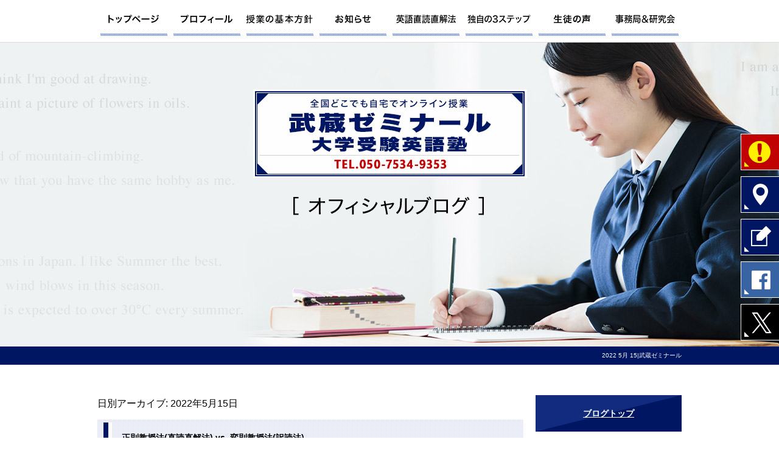

--- FILE ---
content_type: text/html; charset=UTF-8
request_url: https://www.english634.com/archives/date/2022/05/15
body_size: 9849
content:
<!DOCTYPE html>
<html lang="ja">
<head>
<!-- ▼Googleアナリティクスタグ▼ -->
<!-- Global site tag (gtag.js) - Google Analytics -->
<script async src="https://www.googletagmanager.com/gtag/js?id=UA-55276158-1"></script>
<script>
  window.dataLayer = window.dataLayer || [];
  function gtag(){dataLayer.push(arguments);}
  gtag('js', new Date());

  gtag('config', 'UA-55276158-1');

  gtag('config', 'G-WJ9EHJS8NX');
</script>
<!-- ▲Googleアナリティクスタグ▲ -->
<meta charset="UTF-8" />
<meta name="viewport" content="width=1500">
<meta name="format-detection" content="telephone=no">
<title>  2022  5月  15 | 武蔵ゼミナール</title>
<link rel="profile" href="https://gmpg.org/xfn/11" />
<link rel="stylesheet" type="text/css" media="all" href="https://www.english634.com/60008404/wp-content/themes/multipress/style.css" />
<link rel="stylesheet" type="text/css" media="all" href="https://www.english634.com/60008404/wp-content/themes/multipress/theme.css" />
<link rel="stylesheet" type="text/css" media="all" href="https://www.english634.com/60008404/wp-content/themes/multipress/common.css" />
<link rel="shortcut icon" href="https://www.english634.com/favicon.ico" />
<link rel="stylesheet" type="text/css" media="all" href="/files/files_common.css" />
<link rel="stylesheet" type="text/css" media="all" href="/files/files_pc.css" />

<link rel="pingback" href="https://www.english634.com/60008404/xmlrpc.php" />
<link rel="alternate" type="application/rss+xml" title="武蔵ゼミナール &raquo; フィード" href="https://www.english634.com/feed" />
<link rel="alternate" type="application/rss+xml" title="武蔵ゼミナール &raquo; コメントフィード" href="https://www.english634.com/comments/feed" />
<link rel='stylesheet' id='simplamodalwindow-css'  href='https://www.english634.com/60008404/wp-content/plugins/light-box-miyamoto/SimplaModalwindow/jquery.SimplaModalwindow.css?ver=3.6.1' type='text/css' media='all' />
<link rel='stylesheet' id='iqfmcss-css'  href='https://www.english634.com/60008404/wp-content/plugins/inquiry-form-creator/css/inquiry-form.css?ver=0.7' type='text/css' media='all' />
<script type='text/javascript' src='https://www.english634.com/60008404/wp-includes/js/jquery/jquery.js?ver=1.10.2'></script>
<script type='text/javascript' src='https://www.english634.com/60008404/wp-includes/js/jquery/jquery-migrate.min.js?ver=1.2.1'></script>
<script type='text/javascript' src='https://www.english634.com/60008404/wp-content/plugins/light-box-miyamoto/SimplaModalwindow/jquery.SimplaModalwindow.js?ver=1.7.1'></script>
<script type='text/javascript' src='https://www.english634.com/60008404/wp-content/plugins/inquiry-form-creator/js/ajaxzip2/ajaxzip2.js?ver=2.10'></script>
<script type='text/javascript' src='https://www.english634.com/60008404/wp-content/plugins/inquiry-form-creator/js/jquery.upload.js?ver=1.0.2'></script>
<script>AjaxZip2.JSONDATA = "https://www.english634.com/60008404/wp-content/plugins/inquiry-form-creator/js/ajaxzip2/data";</script><link rel="alternate" media="handheld" type="text/html" href="https://www.english634.com/archives/date/2022/05/15" />
<link rel="Shortcut Icon" type="image/x-icon" href="https://www.english634.com/60008404/wp-content/uploads/2019/03/favicon.ico" />
<link rel="apple-touch-icon-precomposed" href="https://www.english634.com/60008404/wp-content/uploads/2019/03/apple-touch-icon.png" />
<!-- Vipers Video Quicktags v6.4.5 | http://www.viper007bond.com/wordpress-plugins/vipers-video-quicktags/ -->
<style type="text/css">
.vvqbox { display: block; max-width: 100%; visibility: visible !important; margin: 10px auto; } .vvqbox img { max-width: 100%; height: 100%; } .vvqbox object { max-width: 100%; } 
</style>
<script type="text/javascript">
// <![CDATA[
	var vvqflashvars = {};
	var vvqparams = { wmode: "opaque", allowfullscreen: "true", allowscriptaccess: "always" };
	var vvqattributes = {};
	var vvqexpressinstall = "https://www.english634.com/60008404/wp-content/plugins/vipers-video-quicktags/resources/expressinstall.swf";
// ]]>
</script>
<!-- BEGIN: WP Social Bookmarking Light -->
<script type="text/javascript" src="https://connect.facebook.net/ja_JP/all.js#xfbml=1"></script>
<style type="text/css">
.wp_social_bookmarking_light{
    border: 0 !important;
    padding: 0 !important;
    margin: 0 !important;
}
.wp_social_bookmarking_light div{
    float: left !important;
    border: 0 !important;
    padding: 0 !important;
    margin: 0 5px 0px 0 !important;
    height: 23px !important;
    text-indent: 0 !important;
}
.wp_social_bookmarking_light img{
    border: 0 !important;
    padding: 0;
    margin: 0;
    vertical-align: top !important;
}
.wp_social_bookmarking_light_clear{
    clear: both !important;
}
.wsbl_twitter{
    width: 100px;
}</style>
<!-- END: WP Social Bookmarking Light -->





<meta name="description" content="全国どこでも「オンライン授業」を自宅で受講できます。3か月で偏差値15アップする独自の「英語のまま理解できるリスニング直解法＆長文直読直解法」を指導している武蔵ゼミナールの公式サイトです。" />
<meta name="keywords" content="武蔵ゼミナール,板橋区成増,英語長文,英語塾,大学受験,英会話,リスニング,英語読解,4技能" />

<script type="text/javascript" src="/files/js/effect_pc.js"></script>
<link rel="stylesheet" href="/files/Gallery-master/css/blueimp-gallery.min.css">
<script src="/files/Gallery-master/js/blueimp-gallery.min.js"></script>


<!-- OGPここから -->
<meta property="fb:app_id" content="" />
<meta property="og:type" content="website" />
<meta property="og:locale" content="ja_JP" />
<meta property="og:description" content="">
<meta property="og:title" content="武蔵ゼミナール">
<meta property="og:url" content="https://www.english634.com/">
<meta property="og:image" content="https://www.english634.com/files/facebook_face.jpg">
<meta property="og:site_name" content="武蔵ゼミナール">
<!-- OGPここまで -->
</head>


<body  class="blog">

<div id="wrapper">
<div id="blueimp-gallery" class="blueimp-gallery blueimp-gallery-controls">
    <div class="slides"></div>
    <h3 class="title"></h3>
    <p class="description"></p>
    <a class="prev">‹</a>
    <a class="next">›</a>
    <a class="close">×</a>
    <a class="play-pause"></a>
    <ol class="indicator"></ol>
</div>

	<div id="branding_box">

	<div id="site-description">
<a href="https://www.english634.com/" title="武蔵ゼミナール" rel="home">  2022  5月  15|武蔵ゼミナール</a>
	</div>


<div id="header_information" class="post">

	
<div class="post-data">
<div class="main_header">
<a href="/"><img src="/files/sp1.gif" width="450" height="146" alt="武蔵ゼミナール" /></a>
</div></div>

<div class="clear_float"></div>

	
</div><!-- #header_information -->


	<div id="access" role="navigation">
		<div class="menu-header"><ul id="menu-gnavi" class="menu"><li id="menu-item-2038" class="gnavi81 menu-item menu-item-type-post_type menu-item-object-page menu-item-2038"><a href="https://www.english634.com/">トップページ</a></li>
<li id="menu-item-1833" class="gnavi82 menu-item menu-item-type-post_type menu-item-object-page menu-item-1833"><a href="https://www.english634.com/profile">プロフィール</a></li>
<li id="menu-item-1834" class="gnavi83 menu-item menu-item-type-post_type menu-item-object-page menu-item-1834"><a href="https://www.english634.com/policy">授業の基本方針</a>
<ul class="sub-menu">
	<li id="menu-item-1892" class="sub-gnavi8 menu-item menu-item-type-post_type menu-item-object-page menu-item-1892"><a href="https://www.english634.com/feature">オンライン英語塾</a></li>
	<li id="menu-item-2214" class="sub-gnavi8 menu-item menu-item-type-post_type menu-item-object-page menu-item-2214"><a href="https://www.english634.com/timetable">時間割・授業料</a></li>
</ul>
</li>
<li id="menu-item-1835" class="gnavi84 menu-item menu-item-type-post_type menu-item-object-page menu-item-1835"><a href="https://www.english634.com/news">お知らせ</a>
<ul class="sub-menu">
	<li id="menu-item-1836" class="sub-gnavi8 menu-item menu-item-type-post_type menu-item-object-page menu-item-1836"><a href="https://www.english634.com/classroom">授業風景</a></li>
	<li id="menu-item-1903" class="sub-gnavi8 menu-item menu-item-type-post_type menu-item-object-page menu-item-1903"><a href="https://www.english634.com/pass">大学合格実績</a></li>
</ul>
</li>
<li id="menu-item-1837" class="gnavi85 menu-item menu-item-type-post_type menu-item-object-page menu-item-1837"><a href="https://www.english634.com/readand_understand">直聞＆直読直解法</a>
<ul class="sub-menu">
	<li id="menu-item-2212" class="sub-gnavi8 menu-item menu-item-type-post_type menu-item-object-page menu-item-2212"><a href="https://www.english634.com/treasure-map">合格宝地図</a></li>
	<li id="menu-item-2213" class="sub-gnavi8 menu-item menu-item-type-post_type menu-item-object-page menu-item-2213"><a href="https://www.english634.com/success">受験サクセス</a></li>
</ul>
</li>
<li id="menu-item-2174" class="gnavi86 menu-item menu-item-type-post_type menu-item-object-page menu-item-2174"><a href="https://www.english634.com/step">独自の3ステップ</a></li>
<li id="menu-item-1838" class="gnavi87 menu-item menu-item-type-post_type menu-item-object-page menu-item-1838"><a href="https://www.english634.com/voice">生徒の声</a></li>
<li id="menu-item-1839" class="gnavi88 menu-item menu-item-type-post_type menu-item-object-page menu-item-1839"><a href="https://www.english634.com/access">事務局＆研究会</a></li>
</ul></div>	</div><!-- #access -->

	</div><!-- #branding_box --><div id="main_teaser">


        <img alt="オフィシャルブログ" src="https://www.english634.com/60008404/wp-content/uploads/2019/01/pc_teaser_15.png">
</div>

<div id="outer_block">
<div id="inner_block">

	<div id="blog_main">

		<div id="container">


			<h1 class="page-title">
				日別アーカイブ: <span>2022年5月15日</span>			</h1>





        <div id="post-3414" class="post-3414 post type-post status-publish format-standard hentry category-blogpost">
            <h2 class="entry-title"><a href="https://www.english634.com/archives/3414" title="正則教授法(直読直解法) vs. 変則教授法(訳読法) へのパーマリンク" rel="bookmark">正則教授法(直読直解法) vs. 変則教授法(訳読法)</a></h2>

            <div class="entry-meta">
                <span class="meta-prep meta-prep-author">投稿日</span> <a href="https://www.english634.com/archives/3414" title="10:32 PM" rel="bookmark"><span class="entry-date">2022年5月15日</span></a><!-- <span class="meta-sep">by</span>-->  <!--<span class="author vcard"><a class="url fn n" href="https://www.english634.com/archives/author/english634" title="english634 の投稿をすべて表示">english634</a></span>-->            </div><!-- .entry-meta -->

    
            <div class="entry-content">
                <p><img src="https://www.english634.com/60008404/wp-content/uploads/2022/01/634seminar1-400x364.jpg" alt="634seminar(1)" width="400" height="364" class="alignnone size-medium wp-image-2784" /></p>
<p>明治時代の初め頃、英語教育に「正則教授法」と「変則教授法」という2種類の方法がありました。</p>
<p>明治初期、開学したばかりの東京大学では英米人の教授を招いて授業が行われていて、英語を話せないと東大で授業を受けることはできませんでした。そのため当時、東大に入るための英語塾がありました。そこで指導されていたのが「正則教授法」で、これが現在当塾でも指導している「直読直解法」のことです。</p>
<p>一方、「変則教授法」というのは、現在多くの中学や高校で行われている「訳読法」のことです。慶応義塾や東京専門学校（現在の早稲田）などの私学では英語のテキストはあるのですが、英米人の教授はいませんでした。従って、英語のテキストを訳読すれば事足りました。現在でもほとんどの中学や高校では「訳読法」で英語を勉強しています。</p>
<p>国際化が進み英語がより必要な今、英語教育の主流が「正則教授法(直読直解法)」ではなく、「変則教授法(訳読法)」になっているのはいったい何故でしょうか？</p>
<p>それは明治時代の後期、東京大学に日本人の教授が誕生し、また英語のテキストの翻訳にも成功したために英米人の教授が帰国し、その後の授業では直接英語を使う必要ががなくなったことが原因なのです。</p>
<p>このため「正則教授法(直読直解法)」は不要となり、以後の英語教育では「変則教授法(訳読法)」が主流になっていきました。それが今でも続いているのです。</p>
<p>現在、私たちは鎖国をしていて英語を話す必要がなく、英語で書かれた書物を通して学べばいいだけの環境なのでしょうか？いいえ、そうではありませんよね。現代は国際化が進み、世界の共通語として日々英語が必要な環境の中にいます。</p>
<p>皆さんは、将来仕事でもプライベートでも英語を使う可能性があるのです。すると、話すことができない「訳読法」ではなく、実用的な「直読直解法」で学ぶ必要があるのです。</p>
<p>最近の高校入試や大学入試では問題量が非常に増えていて、「訳読法」では太刀打ちできず時間が足りなくなっています。これは、共通テストの英語が使える英語力（＝訳すことなく英語のまま理解できる力）を前提にしているからなのです。</p>
<p>今年1月に実施された共通テストのリーディングは総単語数が約6,000語です。高校生が英文を読むスピードは約75wpmなので、読むだけで制限時間の80分を使ってしまい解答する時間は取れません。訳読では入試は戦えないのです。</p>
<p>英語のまま理解できる「直読直解法」なら訳読の生徒の約5倍のスピード(ネイティブの黙読スピード)で理解できようになります。これに切り替えれば30分で2回読んで、残りの50分で問題を解き、見直す余裕も十分あります。</p>
<p>文部科学省は本気で英語教育の改革に乗り出しました。共通テストを訳読や単なる受験テクニックでは戦えないものに変えたのです。本格的な英語力がなければ解けない問題に姿を変えました。でも、中学・高校の現場では追いついてないのが現状なのです。</p>
<p>昨年秋、塾生の一人が高校の英語の授業で次のようなことがあったと話してくれました。「今日は時間を計ります。このプリントを読み終わったら手を挙げてください。3分以内で読めれば、共通テストはなんとか時間内に解けます。3分以上かかるようだと時間内に解くのは難しいですよ。」と長文のプリントを配られたそうです。</p>
<p>2人を除いて、最も速かった生徒は約6分30秒。ほとんどの生徒は7～8分、一番遅かった生徒は10分を越えていたとのこと。皆、時間内に解けるようにするために速読の練習をするように言われたそうです。</p>
<p>除いた2人のうちの一人は帰国子女で、もう一人が塾生。塾生が読み終えて手を挙げたとき「この長文を以前に読んだことがあるのかな？そうでなければ、海外経験のない君がこんなに速く読めるわけがない・・・」と言われたそうです。帰国子女の方は何も言われなかったとか。タイムは二人ともほぼ同時で、約1分30秒だったそうです。</p>
<p>正則教授法の流れをくむ「直聞＆直読直解法」は、英語のまま理解できるようになる学習法です。リスニングも長文読解も英米人のように訳すことなく直接理解できるようになります。</p>
<p>ぜひ、英語のまま理解できる「直聞＆直読直解法」で将来使える本格的な英語を習得しませんか？</p>
<p><strong>武蔵ゼミナール大学受験英語塾</strong>　<span style="color: #0000ff;"><strong><a href="https://www.english634.com/" target="_blank" rel="noreferrer noreferrer noreferrer noreferrer" data-saferedirecturl="https://www.google.com/url?q=https://terakoya.ameba.jp/a000001834/&amp;source=gmail&amp;ust=1642978891081000&amp;usg=AOvVaw19xz6fZoh6pnRUfK-IAvY7"><span style="color: #0000ff;">https://www.english634.com/</span></a></strong></span></p>
                            </div><!-- .entry-content -->

    
        </div><!-- #post-## -->

    


		</div><!-- #container -->


		<div id="primary" class="widget-area" role="complementary">
			<ul class="xoxo">


<li id="text-2" class="widget-container widget_text">			<div class="textwidget"><div class="widget-title2 unity_title"><a href="/blog">ブログトップ</a></div></div>
		</li><li id="search-2" class="widget-container widget_search"><form role="search" method="get" id="searchform" class="searchform" action="https://www.english634.com/">
				<div>
					<label class="screen-reader-text" for="s">検索:</label>
					<input type="text" value="" name="s" id="s" />
					<input type="submit" id="searchsubmit" value="検索" />
				</div>
			</form></li>		<li id="recent-posts-2" class="widget-container widget_recent_entries">		<h3 class="widget-title unity_title">最近の投稿</h3>		<ul>
					<li>
				<a href="https://www.english634.com/archives/6823" title="リスニングが苦手⁉　実は・・・">リスニングが苦手⁉　実は・・・</a>
						</li>
					<li>
				<a href="https://www.english634.com/archives/6819" title="英語を「日本語に訳さず」理解する！">英語を「日本語に訳さず」理解する！</a>
						</li>
					<li>
				<a href="https://www.english634.com/archives/6817" title="なぜ高校生は『頑張っているのに報われない』のか？ 受験の常識を覆す学習法">なぜ高校生は『頑張っているのに報われない』のか？ 受験の常識を覆す学習法</a>
						</li>
					<li>
				<a href="https://www.english634.com/archives/6815" title="驚くほど簡単な「直聞＆直読直解法」">驚くほど簡単な「直聞＆直読直解法」</a>
						</li>
					<li>
				<a href="https://www.english634.com/archives/6812" title="秋の定番、駆け込み需要　今からでも間に合う⁉">秋の定番、駆け込み需要　今からでも間に合う⁉</a>
						</li>
				</ul>
		</li><li id="archives-2" class="widget-container widget_archive"><h3 class="widget-title unity_title">アーカイブ</h3>		<select name="archive-dropdown" onchange='document.location.href=this.options[this.selectedIndex].value;'> <option value="">月を選択</option> 	<option value='https://www.english634.com/archives/date/2025/11'> 2025年11月 &nbsp;(1)</option>
	<option value='https://www.english634.com/archives/date/2025/10'> 2025年10月 &nbsp;(16)</option>
	<option value='https://www.english634.com/archives/date/2025/09'> 2025年9月 &nbsp;(5)</option>
	<option value='https://www.english634.com/archives/date/2025/08'> 2025年8月 &nbsp;(39)</option>
	<option value='https://www.english634.com/archives/date/2025/07'> 2025年7月 &nbsp;(169)</option>
	<option value='https://www.english634.com/archives/date/2025/06'> 2025年6月 &nbsp;(24)</option>
	<option value='https://www.english634.com/archives/date/2025/05'> 2025年5月 &nbsp;(1)</option>
	<option value='https://www.english634.com/archives/date/2025/04'> 2025年4月 &nbsp;(4)</option>
	<option value='https://www.english634.com/archives/date/2025/03'> 2025年3月 &nbsp;(6)</option>
	<option value='https://www.english634.com/archives/date/2025/02'> 2025年2月 &nbsp;(16)</option>
	<option value='https://www.english634.com/archives/date/2025/01'> 2025年1月 &nbsp;(14)</option>
	<option value='https://www.english634.com/archives/date/2024/10'> 2024年10月 &nbsp;(3)</option>
	<option value='https://www.english634.com/archives/date/2024/05'> 2024年5月 &nbsp;(1)</option>
	<option value='https://www.english634.com/archives/date/2024/03'> 2024年3月 &nbsp;(20)</option>
	<option value='https://www.english634.com/archives/date/2023/12'> 2023年12月 &nbsp;(1)</option>
	<option value='https://www.english634.com/archives/date/2023/10'> 2023年10月 &nbsp;(5)</option>
	<option value='https://www.english634.com/archives/date/2023/09'> 2023年9月 &nbsp;(4)</option>
	<option value='https://www.english634.com/archives/date/2023/08'> 2023年8月 &nbsp;(13)</option>
	<option value='https://www.english634.com/archives/date/2023/07'> 2023年7月 &nbsp;(39)</option>
	<option value='https://www.english634.com/archives/date/2023/06'> 2023年6月 &nbsp;(72)</option>
	<option value='https://www.english634.com/archives/date/2023/05'> 2023年5月 &nbsp;(64)</option>
	<option value='https://www.english634.com/archives/date/2023/04'> 2023年4月 &nbsp;(5)</option>
	<option value='https://www.english634.com/archives/date/2023/03'> 2023年3月 &nbsp;(1)</option>
	<option value='https://www.english634.com/archives/date/2023/02'> 2023年2月 &nbsp;(6)</option>
	<option value='https://www.english634.com/archives/date/2022/10'> 2022年10月 &nbsp;(16)</option>
	<option value='https://www.english634.com/archives/date/2022/09'> 2022年9月 &nbsp;(7)</option>
	<option value='https://www.english634.com/archives/date/2022/06'> 2022年6月 &nbsp;(40)</option>
	<option value='https://www.english634.com/archives/date/2022/05'> 2022年5月 &nbsp;(31)</option>
	<option value='https://www.english634.com/archives/date/2022/04'> 2022年4月 &nbsp;(30)</option>
	<option value='https://www.english634.com/archives/date/2022/03'> 2022年3月 &nbsp;(31)</option>
	<option value='https://www.english634.com/archives/date/2022/02'> 2022年2月 &nbsp;(10)</option>
	<option value='https://www.english634.com/archives/date/2022/01'> 2022年1月 &nbsp;(3)</option>
	<option value='https://www.english634.com/archives/date/2021/10'> 2021年10月 &nbsp;(1)</option>
	<option value='https://www.english634.com/archives/date/2021/03'> 2021年3月 &nbsp;(1)</option>
	<option value='https://www.english634.com/archives/date/2020/11'> 2020年11月 &nbsp;(5)</option>
	<option value='https://www.english634.com/archives/date/2020/09'> 2020年9月 &nbsp;(1)</option>
	<option value='https://www.english634.com/archives/date/2020/08'> 2020年8月 &nbsp;(1)</option>
	<option value='https://www.english634.com/archives/date/2020/07'> 2020年7月 &nbsp;(1)</option>
	<option value='https://www.english634.com/archives/date/2020/03'> 2020年3月 &nbsp;(2)</option>
	<option value='https://www.english634.com/archives/date/2020/01'> 2020年1月 &nbsp;(2)</option>
	<option value='https://www.english634.com/archives/date/2019/11'> 2019年11月 &nbsp;(1)</option>
	<option value='https://www.english634.com/archives/date/2019/10'> 2019年10月 &nbsp;(3)</option>
	<option value='https://www.english634.com/archives/date/2019/09'> 2019年9月 &nbsp;(5)</option>
	<option value='https://www.english634.com/archives/date/2019/08'> 2019年8月 &nbsp;(5)</option>
	<option value='https://www.english634.com/archives/date/2019/07'> 2019年7月 &nbsp;(5)</option>
	<option value='https://www.english634.com/archives/date/2019/06'> 2019年6月 &nbsp;(1)</option>
	<option value='https://www.english634.com/archives/date/2019/04'> 2019年4月 &nbsp;(1)</option>
	<option value='https://www.english634.com/archives/date/2019/03'> 2019年3月 &nbsp;(4)</option>
	<option value='https://www.english634.com/archives/date/2019/02'> 2019年2月 &nbsp;(1)</option>
	<option value='https://www.english634.com/archives/date/2018/10'> 2018年10月 &nbsp;(1)</option>
	<option value='https://www.english634.com/archives/date/2018/09'> 2018年9月 &nbsp;(2)</option>
	<option value='https://www.english634.com/archives/date/2018/08'> 2018年8月 &nbsp;(2)</option>
	<option value='https://www.english634.com/archives/date/2018/07'> 2018年7月 &nbsp;(1)</option>
	<option value='https://www.english634.com/archives/date/2018/06'> 2018年6月 &nbsp;(1)</option>
	<option value='https://www.english634.com/archives/date/2018/05'> 2018年5月 &nbsp;(4)</option>
	<option value='https://www.english634.com/archives/date/2018/04'> 2018年4月 &nbsp;(2)</option>
	<option value='https://www.english634.com/archives/date/2018/03'> 2018年3月 &nbsp;(2)</option>
	<option value='https://www.english634.com/archives/date/2018/01'> 2018年1月 &nbsp;(1)</option>
	<option value='https://www.english634.com/archives/date/2017/12'> 2017年12月 &nbsp;(3)</option>
	<option value='https://www.english634.com/archives/date/2017/08'> 2017年8月 &nbsp;(2)</option>
	<option value='https://www.english634.com/archives/date/2017/07'> 2017年7月 &nbsp;(2)</option>
	<option value='https://www.english634.com/archives/date/2017/06'> 2017年6月 &nbsp;(2)</option>
	<option value='https://www.english634.com/archives/date/2017/05'> 2017年5月 &nbsp;(5)</option>
	<option value='https://www.english634.com/archives/date/2017/04'> 2017年4月 &nbsp;(1)</option>
	<option value='https://www.english634.com/archives/date/2017/03'> 2017年3月 &nbsp;(8)</option>
	<option value='https://www.english634.com/archives/date/2017/02'> 2017年2月 &nbsp;(5)</option>
	<option value='https://www.english634.com/archives/date/2017/01'> 2017年1月 &nbsp;(7)</option>
	<option value='https://www.english634.com/archives/date/2016/12'> 2016年12月 &nbsp;(1)</option>
	<option value='https://www.english634.com/archives/date/2016/11'> 2016年11月 &nbsp;(3)</option>
	<option value='https://www.english634.com/archives/date/2016/10'> 2016年10月 &nbsp;(2)</option>
	<option value='https://www.english634.com/archives/date/2016/09'> 2016年9月 &nbsp;(2)</option>
	<option value='https://www.english634.com/archives/date/2016/08'> 2016年8月 &nbsp;(1)</option>
	<option value='https://www.english634.com/archives/date/2016/07'> 2016年7月 &nbsp;(4)</option>
	<option value='https://www.english634.com/archives/date/2016/05'> 2016年5月 &nbsp;(1)</option>
	<option value='https://www.english634.com/archives/date/2016/04'> 2016年4月 &nbsp;(8)</option>
	<option value='https://www.english634.com/archives/date/2016/03'> 2016年3月 &nbsp;(15)</option>
	<option value='https://www.english634.com/archives/date/2016/02'> 2016年2月 &nbsp;(3)</option>
	<option value='https://www.english634.com/archives/date/2016/01'> 2016年1月 &nbsp;(7)</option>
	<option value='https://www.english634.com/archives/date/2015/12'> 2015年12月 &nbsp;(2)</option>
	<option value='https://www.english634.com/archives/date/2015/10'> 2015年10月 &nbsp;(2)</option>
	<option value='https://www.english634.com/archives/date/2015/09'> 2015年9月 &nbsp;(2)</option>
	<option value='https://www.english634.com/archives/date/2015/08'> 2015年8月 &nbsp;(2)</option>
	<option value='https://www.english634.com/archives/date/2015/07'> 2015年7月 &nbsp;(2)</option>
	<option value='https://www.english634.com/archives/date/2015/05'> 2015年5月 &nbsp;(2)</option>
	<option value='https://www.english634.com/archives/date/2015/04'> 2015年4月 &nbsp;(7)</option>
	<option value='https://www.english634.com/archives/date/2015/03'> 2015年3月 &nbsp;(2)</option>
	<option value='https://www.english634.com/archives/date/2015/02'> 2015年2月 &nbsp;(1)</option>
	<option value='https://www.english634.com/archives/date/2015/01'> 2015年1月 &nbsp;(1)</option>
	<option value='https://www.english634.com/archives/date/2014/12'> 2014年12月 &nbsp;(1)</option>
	<option value='https://www.english634.com/archives/date/2014/11'> 2014年11月 &nbsp;(4)</option>
	<option value='https://www.english634.com/archives/date/2014/10'> 2014年10月 &nbsp;(6)</option>
	<option value='https://www.english634.com/archives/date/2014/09'> 2014年9月 &nbsp;(1)</option>
	<option value='https://www.english634.com/archives/date/2014/06'> 2014年6月 &nbsp;(1)</option>
	<option value='https://www.english634.com/archives/date/2014/05'> 2014年5月 &nbsp;(1)</option>
	<option value='https://www.english634.com/archives/date/2014/03'> 2014年3月 &nbsp;(1)</option>
	<option value='https://www.english634.com/archives/date/2014/02'> 2014年2月 &nbsp;(1)</option>
	<option value='https://www.english634.com/archives/date/2013/10'> 2013年10月 &nbsp;(1)</option>
	<option value='https://www.english634.com/archives/date/2013/06'> 2013年6月 &nbsp;(1)</option>
	<option value='https://www.english634.com/archives/date/2013/02'> 2013年2月 &nbsp;(1)</option>
	<option value='https://www.english634.com/archives/date/2012/12'> 2012年12月 &nbsp;(1)</option>
	<option value='https://www.english634.com/archives/date/2012/08'> 2012年8月 &nbsp;(1)</option>
	<option value='https://www.english634.com/archives/date/2012/06'> 2012年6月 &nbsp;(1)</option>
	<option value='https://www.english634.com/archives/date/2012/04'> 2012年4月 &nbsp;(1)</option>
 </select>
</li><li id="categories-2" class="widget-container widget_categories"><h3 class="widget-title unity_title">カテゴリー</h3>		<ul>
	<li class="cat-item cat-item-1"><a href="https://www.english634.com/archives/category/blogpost" title="Topics に含まれる投稿をすべて表示">Topics</a>
</li>
	<li class="cat-item cat-item-34"><a href="https://www.english634.com/archives/category/i-training" title="明治時代、直聞＆直読直解法は「正則教授法」、文法・訳読法は「変則教授法」と呼ばれていました。">★よみがえる「正則教授法」</a>
</li>
	<li class="cat-item cat-item-58"><a href="https://www.english634.com/archives/category/%e2%98%85%e6%b5%b7%e8%88%9f%e7%b7%a8%e3%83%bb%e8%8b%b1%e8%aa%9e%e6%95%99%e8%82%b2%e3%81%ae%e5%92%b8%e8%87%a8%e4%b8%b8" title="★海舟編・英語教育の咸臨丸 に含まれる投稿をすべて表示">★海舟編・英語教育の咸臨丸</a>
</li>
	<li class="cat-item cat-item-56"><a href="https://www.english634.com/archives/category/%e2%98%85%e6%9d%be%e4%b8%8b%e6%9d%91%e5%a1%be%e3%81%ae%e7%b2%be%e7%a5%9e%e3%80%81%e4%bb%8a%e3%81%93%e3%81%93%e3%81%ab%ef%bc%81" title="★松陰編・英語教育の夜明け に含まれる投稿をすべて表示">★松陰編・英語教育の夜明け</a>
</li>
	<li class="cat-item cat-item-57"><a href="https://www.english634.com/archives/category/%e2%98%85%e3%80%8c%e8%a8%b3%e3%81%95%e3%81%aa%e3%81%84%e8%8b%b1%e8%aa%9e%e3%80%8d%e3%81%a8%e5%87%ba%e4%bc%9a%e3%81%a3%e3%81%9f%e6%97%a5" title="★「訳さない英語」と出会った日 に含まれる投稿をすべて表示">★「訳さない英語」と出会った日</a>
</li>
	<li class="cat-item cat-item-55"><a href="https://www.english634.com/archives/category/%e2%98%85%e8%a8%b3%e8%aa%ad%e5%bc%8fvs-%e7%9b%b4%e8%81%9e%ef%bc%86%e7%9b%b4%e8%aa%ad%e7%9b%b4%e8%a7%a3%e6%b3%95" title="★文法・訳読式⇒直聞＆直読直解法 に含まれる投稿をすべて表示">★文法・訳読式⇒直聞＆直読直解法</a>
</li>
	<li class="cat-item cat-item-54"><a href="https://www.english634.com/archives/category/%e2%98%85%e3%81%af%e3%82%8b%e3%81%8b%e3%81%ab%e7%b0%a1%e5%8d%98%e3%80%8c%e7%9b%b4%e8%81%9e%ef%bc%86%e7%9b%b4%e8%aa%ad%e7%9b%b4%e8%a7%a3%e6%b3%95%e3%80%8d" title="★はるかに簡単な直聞＆直読直解法 に含まれる投稿をすべて表示">★はるかに簡単な直聞＆直読直解法</a>
</li>
	<li class="cat-item cat-item-51"><a href="https://www.english634.com/archives/category/ai%e3%81%ae%e5%87%ba%e7%8f%be%e3%81%a8%e8%8b%b1%e8%aa%9e%e6%95%99%e8%82%b2" title="★AIの出現と英語教育 に含まれる投稿をすべて表示">★AIの出現と英語教育</a>
</li>
	<li class="cat-item cat-item-53"><a href="https://www.english634.com/archives/category/%e8%8b%b1%e8%aa%9e%e3%81%ae%e4%ba%8c%e9%87%8d%e6%a7%8b%e9%80%a0" title="★英語の二重構造 に含まれる投稿をすべて表示">★英語の二重構造</a>
</li>
	<li class="cat-item cat-item-49"><a href="https://www.english634.com/archives/category/%e2%91%a4%e9%81%a5%e3%81%a8%e8%8b%b1%e8%aa%9e%e3%81%ae%e7%81%af" title="★遥と英語の灯 に含まれる投稿をすべて表示">★遥と英語の灯</a>
</li>
	<li class="cat-item cat-item-48"><a href="https://www.english634.com/archives/category/%e2%91%a5%e9%9f%bf%e3%81%ae%e9%9f%b3%e3%81%a8%e8%8b%b1%e8%aa%9e-vol-2" title="★響の音と英語 Vol.2 に含まれる投稿をすべて表示">★響の音と英語 Vol.2</a>
</li>
	<li class="cat-item cat-item-47"><a href="https://www.english634.com/archives/category/%e2%91%a4%e9%9f%bf%e3%81%ae%e9%9f%b3%e3%81%a8%e8%8b%b1%e8%aa%9e-vol-1" title="★響の音と英語 Vol.1 に含まれる投稿をすべて表示">★響の音と英語 Vol.1</a>
</li>
	<li class="cat-item cat-item-52"><a href="https://www.english634.com/archives/category/%e2%98%85%e6%b4%aa%e5%ba%b5%e3%81%a8%e8%8b%b1%e8%aa%9e%e6%95%99%e8%82%b2%e3%81%ae%e5%a4%9c%e6%98%8e%e3%81%91" title="★洪庵編・英語教育のたいまつ に含まれる投稿をすべて表示">★洪庵編・英語教育のたいまつ</a>
</li>
	<li class="cat-item cat-item-50"><a href="https://www.english634.com/archives/category/%e2%98%85%e8%8b%b1%e8%aa%9e%e6%95%99%e8%82%b2%e3%81%ae%e6%b5%b7%e6%8f%b4%e9%9a%8a" title="★龍馬編・英語教育の海援隊 に含まれる投稿をすべて表示">★龍馬編・英語教育の海援隊</a>
</li>
	<li class="cat-item cat-item-46"><a href="https://www.english634.com/archives/category/%e5%bd%a9%e3%81%a8%e8%8b%b1%e8%aa%9e%e3%81%ae%e3%82%ad%e3%83%a3%e3%83%b3%e3%83%90%e3%82%b9" title="④彩と英語のキャンバス に含まれる投稿をすべて表示">④彩と英語のキャンバス</a>
</li>
	<li class="cat-item cat-item-44"><a href="https://www.english634.com/archives/category/%e6%8b%93%e6%b5%b7%e3%81%ae%e3%83%aa%e3%82%b9%e3%82%bf%e3%83%bc%e3%83%88" title="③拓海のリスタート に含まれる投稿をすべて表示">③拓海のリスタート</a>
</li>
	<li class="cat-item cat-item-41"><a href="https://www.english634.com/archives/category/%e3%81%95%e3%81%a8%e3%82%8b%e3%81%a8%e8%8b%b1%e8%aa%9e%e3%81%ae%e6%96%b9%e7%a8%8b%e5%bc%8f" title="②さとると英語の方程式 に含まれる投稿をすべて表示">②さとると英語の方程式</a>
</li>
	<li class="cat-item cat-item-43"><a href="https://www.english634.com/archives/category/%e3%82%86%e3%81%9a%e3%81%a8%e8%8b%b1%e8%aa%9e%e3%81%ae%e9%ad%94%e6%b3%95" title="①ゆずと英語の魔法 に含まれる投稿をすべて表示">①ゆずと英語の魔法</a>
</li>
	<li class="cat-item cat-item-32"><a href="https://www.english634.com/archives/category/guidebook" title="30年以上の指導経験に裏付けされた、当塾の科学的指導法について詳しく説明しています。">入塾面接の栞(しおり)</a>
</li>
	<li class="cat-item cat-item-42"><a href="https://www.english634.com/archives/category/%e8%8b%b1%e8%aa%9e%e3%81%ae%e3%81%be%e3%81%be%e7%90%86%e8%a7%a3%e3%81%a7%e3%81%8d%e3%82%8b%e6%96%b0%e5%ad%a6%e7%bf%92%e6%b3%95" title="英語のまま理解できる新学習法 に含まれる投稿をすべて表示">英語のまま理解できる新学習法</a>
</li>
	<li class="cat-item cat-item-2"><a href="https://www.english634.com/archives/category/m-news" title="武蔵ニュース に含まれる投稿をすべて表示">武蔵ニュース</a>
</li>
	<li class="cat-item cat-item-33"><a href="https://www.english634.com/archives/category/online" title="全国どこでも自宅で、独自の「直聞＆直読直解法」のオンライン授業を受講できます。">オンライン授業</a>
</li>
	<li class="cat-item cat-item-16"><a href="https://www.english634.com/archives/category/fifo" title="リスニングと長文読解が、3か月で偏差値15UPする「英語のまま理解できる直聞＆直読直解法」">直聞＆直読直解法</a>
</li>
	<li class="cat-item cat-item-38"><a href="https://www.english634.com/archives/category/basic-policy" title="当塾の「直聞＆直読直解法」の授業を受ける際に知っておいてほしい基本方針を説明します。">授業の基本方針</a>
</li>
	<li class="cat-item cat-item-11"><a href="https://www.english634.com/archives/category/s-method" title="英語だけでなく、受験勉強全体についても様々な情報を発信しています。">合格する勉強法</a>
</li>
	<li class="cat-item cat-item-37"><a href="https://www.english634.com/archives/category/song-chants" title="発音より重要な英語の2つのリズム、①単語の音節リズムと、②文の内容語リズムのトレーニング。">洋楽＆ジャズチャンツ</a>
</li>
	<li class="cat-item cat-item-35"><a href="https://www.english634.com/archives/category/how-many-days" title="「共通テスト」までの残り日数をカウントダウン">共通テストまで何日？</a>
</li>
	<li class="cat-item cat-item-36"><a href="https://www.english634.com/archives/category/partner" title="直聞＆直読直解法で教えている「全国英語直聞＆直読指導研究会」の提携塾の情報です。">英語直聞＆直読指導研究会</a>
</li>
	<li class="cat-item cat-item-39"><a href="https://www.english634.com/archives/category/%e5%a4%8f%e6%9c%9f%e9%9b%86%e4%b8%ad%e8%ac%9b%e7%bf%92" title="英語直聞＆直読指導研究会の提携塾の「夏期集中講座」の情報です。">提携塾の夏期集中講習</a>
</li>
	<li class="cat-item cat-item-31"><a href="https://www.english634.com/archives/category/library" title="当塾のテキストや、おすすめの参考書、受験関連の書籍、感銘を受けた本などの紹介">武蔵ライブラリー</a>
</li>
	<li class="cat-item cat-item-24"><a href="https://www.english634.com/archives/category/soukeisen" title="当塾恒例の「早慶戦・応援ツアー」「大学見学会」「合格祈願祭」などのお知らせや報告">早慶戦・応援ツアー</a>
</li>
		</ul>
</li><li id="calendar-2" class="widget-container widget_calendar"><h3 class="widget-title unity_title">投稿日カレンダー</h3><div id="calendar_wrap"><table id="wp-calendar">
	<caption>2022年5月</caption>
	<thead>
	<tr>
		<th scope="col" title="日曜日">日</th>
		<th scope="col" title="月曜日">月</th>
		<th scope="col" title="火曜日">火</th>
		<th scope="col" title="水曜日">水</th>
		<th scope="col" title="木曜日">木</th>
		<th scope="col" title="金曜日">金</th>
		<th scope="col" title="土曜日">土</th>
	</tr>
	</thead>

	<tfoot>
	<tr>
		<td colspan="3" id="prev"><a href="https://www.english634.com/archives/date/2022/04" title="2022年4月の投稿を表示">&laquo; 4月</a></td>
		<td class="pad">&nbsp;</td>
		<td colspan="3" id="next"><a href="https://www.english634.com/archives/date/2022/06" title="2022年6月の投稿を表示">6月 &raquo;</a></td>
	</tr>
	</tfoot>

	<tbody>
	<tr><td><a href="https://www.english634.com/archives/date/2022/05/01" title="受験って何だろう？ ～受験期は人生の黄金期～">1</a></td><td><a href="https://www.english634.com/archives/date/2022/05/02" title="中3「リスニング＆長文読解入門講座」スタート">2</a></td><td><a href="https://www.english634.com/archives/date/2022/05/03" title="リスニング直聞直解法">3</a></td><td><a href="https://www.english634.com/archives/date/2022/05/04" title="高3の皆さん、あと255日で共通テスト！">4</a></td><td><a href="https://www.english634.com/archives/date/2022/05/05" title="塾・習い事紹介サイト「テラコヤプラス」から取材">5</a></td><td><a href="https://www.english634.com/archives/date/2022/05/06" title="「えっ、まだ訳してるの？ 英語のまま理解できるのに・・・」">6</a></td><td><a href="https://www.english634.com/archives/date/2022/05/07" title="驚異的な速さ！訳読の5倍速で理解する直聞＆直読直解法">7</a></td>
	</tr>
	<tr>
		<td><a href="https://www.english634.com/archives/date/2022/05/08" title="将来使える本格的な英語力を習得しよう！">8</a></td><td><a href="https://www.english634.com/archives/date/2022/05/09" title="高3の皆さん、あと250日で共通テスト！">9</a></td><td><a href="https://www.english634.com/archives/date/2022/05/10" title="英語の学習維新(1) 直聞＆直読直解法">10</a></td><td><a href="https://www.english634.com/archives/date/2022/05/11" title="英語の学習維新(2) 直聞＆直読直解法">11</a></td><td><a href="https://www.english634.com/archives/date/2022/05/12" title="英語の学習維新(3) 直解のための認知英文法">12</a></td><td><a href="https://www.english634.com/archives/date/2022/05/13" title="中3「リスニング＆長文読解入門講座」スタート">13</a></td><td><a href="https://www.english634.com/archives/date/2022/05/14" title="高3の皆さん、あと245日で共通テスト！">14</a></td>
	</tr>
	<tr>
		<td><a href="https://www.english634.com/archives/date/2022/05/15" title="正則教授法(直読直解法) vs. 変則教授法(訳読法)">15</a></td><td><a href="https://www.english634.com/archives/date/2022/05/16" title="Where there&#8217;s a will, there&#8217;s a way.">16</a></td><td><a href="https://www.english634.com/archives/date/2022/05/17" title="「えっ、まだ訳してるの？ 英語のまま理解できるのに・・・」">17</a></td><td><a href="https://www.english634.com/archives/date/2022/05/18" title="英語が苦手な高校生に朗報！">18</a></td><td><a href="https://www.english634.com/archives/date/2022/05/19" title="高3の皆さん、あと240日で共通テスト！">19</a></td><td><a href="https://www.english634.com/archives/date/2022/05/20" title="中3「リスニング＆長文読解入門講座」開講">20</a></td><td><a href="https://www.english634.com/archives/date/2022/05/21" title="英語の発想法を習得しよう！">21</a></td>
	</tr>
	<tr>
		<td><a href="https://www.english634.com/archives/date/2022/05/22" title="中3対象の「リスニング＆長文読解講座」がスタート！">22</a></td><td><a href="https://www.english634.com/archives/date/2022/05/23" title="高い効果の「オンライン授業」">23</a></td><td><a href="https://www.english634.com/archives/date/2022/05/24" title="高3の皆さん、あと235日で共通テスト！">24</a></td><td><a href="https://www.english634.com/archives/date/2022/05/25" title="リスニング力が「英語の4技能」を伸ばす！">25</a></td><td><a href="https://www.english634.com/archives/date/2022/05/26" title="英語が苦手な全国の受験生に朗報！">26</a></td><td><a href="https://www.english634.com/archives/date/2022/05/27" title="オンラインによるライブ授業">27</a></td><td><a href="https://www.english634.com/archives/date/2022/05/28" title="「えっ、今日は音楽の授業？」">28</a></td>
	</tr>
	<tr>
		<td><a href="https://www.english634.com/archives/date/2022/05/29" title="高3の皆さん、あと230日で共通テスト！">29</a></td><td><a href="https://www.english634.com/archives/date/2022/05/30" title="大きく変わる新たな英語学習法(1)">30</a></td><td><a href="https://www.english634.com/archives/date/2022/05/31" title="大きく変わる新たな英語学習法(2)">31</a></td>
		<td class="pad" colspan="4">&nbsp;</td>
	</tr>
	</tbody>
	</table></div></li>			</ul>
		</div><!-- #primary .widget-area -->


</div><!-- #main -->

</div><!-- #inner_block -->
</div><!-- #outer_block -->

<div id="footer_block">
	<div id="footer_box">
		<div id="footer_sitemap_block">



    <div id="footer-widget-area" role="complementary">

<div id="first" class="widget-area">
  <ul class="xoxo">
<div class="menu-header"><ul id="menu-footer_navi" class="menu"><li id="menu-item-1934" class="menu-item menu-item-type-post_type menu-item-object-page menu-item-1934"><a href="https://www.english634.com/">トップページ</a></li>
<li id="menu-item-1935" class="menu-item menu-item-type-post_type menu-item-object-page menu-item-1935"><a href="https://www.english634.com/profile">プロフィール</a></li>
<li id="menu-item-1936" class="menu-item menu-item-type-post_type menu-item-object-page menu-item-1936"><a href="https://www.english634.com/policy">授業の基本方針</a></li>
<li id="menu-item-1937" class="menu-item menu-item-type-post_type menu-item-object-page menu-item-1937"><a href="https://www.english634.com/feature">オンライン英語塾</a></li>
<li id="menu-item-1938" class="menu-item menu-item-type-post_type menu-item-object-page menu-item-1938"><a href="https://www.english634.com/timetable">時間割・授業料</a></li>
<li id="menu-item-1939" class="menu-item menu-item-type-post_type menu-item-object-page menu-item-1939"><a href="https://www.english634.com/news">お知らせ</a></li>
<li id="menu-item-1940" class="menu-item menu-item-type-post_type menu-item-object-page menu-item-1940"><a href="https://www.english634.com/classroom">授業風景</a></li>
<li id="menu-item-1941" class="menu-item menu-item-type-post_type menu-item-object-page menu-item-1941"><a href="https://www.english634.com/pass">大学合格実績</a></li>
<li id="menu-item-1942" class="menu-item menu-item-type-post_type menu-item-object-page menu-item-1942"><a href="https://www.english634.com/readand_understand">直聞＆直読直解法</a></li>
<li id="menu-item-1943" class="menu-item menu-item-type-post_type menu-item-object-page menu-item-1943"><a href="https://www.english634.com/treasure-map">合格宝地図</a></li>
<li id="menu-item-1944" class="menu-item menu-item-type-post_type menu-item-object-page menu-item-1944"><a href="https://www.english634.com/success">受験サクセス</a></li>
<li id="menu-item-1945" class="menu-item menu-item-type-post_type menu-item-object-page menu-item-1945"><a href="https://www.english634.com/voice">生徒の声</a></li>
<li id="menu-item-1946" class="menu-item menu-item-type-post_type menu-item-object-page menu-item-1946"><a href="https://www.english634.com/access">事務局＆研究会</a></li>
<li id="menu-item-1947" class="menu-item menu-item-type-post_type menu-item-object-page menu-item-1947"><a href="https://www.english634.com/attention">塾の掲示板</a></li>
<li id="menu-item-1948" class="menu-item menu-item-type-post_type menu-item-object-page current_page_parent menu-item-1948"><a href="https://www.english634.com/blog">オフィシャルブログ</a></li>
<li id="menu-item-2146" class="menu-item menu-item-type-post_type menu-item-object-page menu-item-2146"><a href="https://www.english634.com/step">独自の3ステップ</a></li>
</ul></div>  </ul>
</div>

  </div><!-- #footer-widget-area -->
		</div><!--#footer_sitemap_block-->

		<div class="footer_infomation">


<div id="footer_information" class="post">

		<div class="entry-post">

		<div class="post-data">
			<p> TEL : 050-7534-9353</p>

<div id="footer4nav-1"><p>
■ <a href="/">トップページ</a><br>
■ <a href="/profile">プロフィール</a><br>
■ <a href="/policy">授業の基本方針</a><br>
■ <a href="/feature">オンライン英語塾</a><br>
<p></div>

<div id="footer4nav-2"><p>
■ <a href="/timetable">時間割・授業料</a><br>
■ <a href="/news">お知らせ</a><br>
■ <a href="/classroom">授業風景</a><br>
■ <a href="/pass">大学合格実績</a><br>
<p></div>

<div id="footer4nav-3"><p>
■ <a href="/readand_understand">英語直読直解法</a><br>
■ <a href="/access">事務局＆研究会</a><br>
■ <a href="/treasure-map">合格宝地図</a><br>
■ <a href="/success">受験サクセス</a><br>
<p></div>

<div id="footer4nav-4"><p>
■ <a href="/step">独自の3ステップ</a><br>
■ <a href="/voice">生徒の声</a><br>
■ <a href="/attention">塾の掲示板</a><br>
■ <a href="/blog">オフィシャルブログ</a>
<p></div>

<div class="fixed_btn">
  <div id="fixed_btn_access"><a href="/attention"><img src="/files/attention_btn.png" alt="塾の掲示板"></a></div>
  <div id="fixed_btn_access"><a href="/access"><img src="/files/access_btn.png" alt="アクセスマップ"></a></div>
  <div id="fixed_btn_blog"><a href="/blog"><img src="/files/blog_btn.png" alt="オフィシャルブログ"></a></div>
  <div id="fixed_btn_fb"><a href="https://facebook.com/profile.php?id=1467459153534970" target="_blank"><img src="/files/fb_btn.png" alt="facebook"></a></div>
  <div id="fixed_btn_fb"><a href="https://twitter.com/634seminar" target="_blank"><img src="/files/tw_btn.png" alt="Twitter"></a></div>
</div>

<div id="float_top_btn"><a href="#"><img src="/files/top_btn.png" alt="先頭へ戻る"></a></div>		</div>

<div class="clear_float"></div>

	</div>
	
</div><!-- #footer_information -->


		</div><!-- .footer_infomation -->
	</div><!--footer_box-->

<address id="copyright">Copyright (C) 武蔵ゼミナール All Rights Reserved.</address>

</div><!--footer_block-->

</div><!--wrapper-->

</body>
</html>

--- FILE ---
content_type: text/css
request_url: https://www.english634.com/files/files_pc.css
body_size: 2607
content:
@charset "utf-8";

/*
 * PC用スタイルCSS
 */


/* =======================================================================================
   ■ 全体
------------------------------------------------------------------------------------------ */
html {
    background: none;
}

body {
    background: url("/files/body_bg.jpg") no-repeat scroll center top transparent;
    color: #000;
    min-width: 960px;
}

body#page_417 {
  background-image: none;
}

#outer_block{
    background: none;
    margin: 0 auto;
    padding: 50px 0 0;
    width: 100%;
}

#inner_block {
    background: none;
    margin: 0 auto;
    padding: 0;
    width: 100%;
}

a:link, a:visited {
  color: #000;
  text-decoration: underline;
}

a:hover, a:active {
  color: #000;
  text-decoration: none;
}

small {
    border-color: #001663;
}

small a {
    background: #fff;
    color: #000 !important;
    padding: 5px 0;
    text-align: center !important;
    width: 100%;
}

small a:hover {
    background-color: #001663;
    color: #fff !important;
}

/* =======================================================================================
   ■ ヘッダー
------------------------------------------------------------------------------------------ */
#branding_box {
    background: none;
    height: 600px;
    margin: 0 auto;
    padding: 0;
    width: 960px;
    position: relative;
    z-index:2;
}

body#page_417 #branding_box {
    height: 985px;
}

#jquery_slider_pc .entry_post {
    text-align: center;
    width: 100%;
    position: absolute;
    z-index: 1;
    left: 0;
    top: 0;
}

#site-description {
    display: block;
    font-size: 100%;
    font-style: normal;
    line-height: 20px;
    margin: 0;
    padding: 0;
    text-align: right;
    width: 960px;
    position: absolute;
    left: 0;
    top: 575px;
}


body#page_417 #site-description {
    top: 960px;
}

#site-description a {
    color: #fff;
}

.main_header {
  text-align: center;
  padding-top: 147px;
}

body#page_417 .main_header {
  padding-top: 718px;
}

body#page_417 .main_header a img {
  width: 648px;
  height: 212px;
}

/*グローバルナビの上にメイン画像*/
#main_teaser {
    position: relative;
}

#main_teaser img {
    left: 0;
    position: absolute;
    top: -287px;
}


/* =======================================================================================
   ■ 7グローバルナビ
------------------------------------------------------------------------------------------ */
#access {
  position: fixed;
  left: 0;
  top: 0;
  width: 100%;
  height: 70px;
  background: url("/files/body_bg.jpg") repeat-x center top transparent;
  z-index: 500;
}

#access .menu-header, div.menu {
  width: 960px;
  margin: 0 auto;
}

div#access .gnavi81 a, div#access .gnavi82 a, div#access .gnavi83 a, div#access .gnavi84 a, 
div#access .gnavi85 a, div#access .gnavi86 a, div#access .gnavi87 a, div#access .gnavi88 a  {
    background-color: transparent;
    background-image: url("/files/topnavi.png");
    width:120px;
    height: 70px;
    margin: 0;
    padding: 0;
}


/*==============================7メニューグローバルロールオーバーCSS==============================*/

div#access .gnavi81 a { background-position: left top; }
div#access .gnavi82 a { background-position: -120px top; }
div#access .gnavi83 a { background-position: -240px top; }
div#access .gnavi84 a { background-position: -360px top; }
div#access .gnavi85 a { background-position: -480px top; }
div#access .gnavi86 a { background-position: -600px top; }
div#access .gnavi87 a { background-position: -720px top; }
div#access .gnavi88 a { background-position: right top; }


div#access .gnavi81 a:hover { background-position: left bottom; }
div#access .gnavi82 a:hover { background-position: -120px bottom; }
div#access .gnavi83 a:hover { background-position: -240px bottom; }
div#access .gnavi84 a:hover { background-position: -360px bottom; }
div#access .gnavi85 a:hover { background-position: -480px bottom; }
div#access .gnavi86 a:hover { background-position: -600px bottom; }
div#access .gnavi87 a:hover { background-position: -720px bottom; }
div#access .gnavi88 a:hover { background-position: right bottom; }

div#access ul.sub-menu li.sub-gnavi8 {
    border-top: 1px solid #dddddd;
    border-bottom: none;
    width: 120px;
    text-indent: 0;
    top: -1px;
}

div#access ul.sub-menu li.sub-gnavi8 a {
    width: 120px;
    height: auto;
    line-height: 1.5em;
    padding: 15px 0;
    font-size:1.1em;
}

/*サブメニューの位置調整*/
#access ul ul {
    top: 70px;
}


/* プルダウンメニューの色　16進数、RGBA両方変更すること */
div#access ul.sub-menu li.sub-gnavi a, div#access ul.sub-menu li.sub-gnavi8 a {
  background: none #eff2fc;
  background: none rgba(239, 242, 252, 1);
  filter: alpha(opacity=100); /* ie 6 7 */
  -ms-filter: "alpha(opacity=100)"; /* ie 8 */
  color: #000;
   width: 120px;
}
#access ul li.current_page_item > a, #access ul li.current-menu-ancestor > a,
#access ul li.current-menu-item > a, #access ul li.current-menu-parent > a {
  color: #000;
}
div#access ul.sub-menu li.sub-gnavi a:hover, div#access ul.sub-menu li.sub-gnavi8 a:hover {
  background: none #001663;
  background: none rgba(0, 22, 99, 1);
  filter: alpha(opacity=100); /* ie 6 7 */
  -ms-filter: "alpha(opacity=100)"; /* ie 8 */
  color: #fff;
}
#access ul li.current_page_item > a:hover, #access ul li.current-menu-ancestor > a:hover,
#access ul li.current-menu-item > a:hover, #access ul li.current-menu-parent > a:hover {
  color: #fff;
}

/* IE7 hack */
*:first-child+html div#access ul.sub-menu li.sub-gnavi a,
*:first-child+html div#access ul.sub-menu li.sub-gnavi7 a {
  background-color: #eff2fc;
}
*:first-child+html div#access ul.sub-menu li.sub-gnavi a:hover,
*:first-child+html div#access ul.sub-menu li.sub-gnavi7 a:hover {
  background-color: #001663;
}

/* IE9 hack */
div#access ul.sub-menu li.sub-gnavi a:not(:target),
div#access ul.sub-menu li.sub-gnavi7 a:not(:target),
div#access ul.sub-menu li.sub-gnavi a:not(:target):hover,
div#access ul.sub-menu li.sub-gnavi7 a:not(:target):hover {
	filter: none;
	-ms-filter: none;
}

/* =======================================================================================
   ■ フッター
------------------------------------------------------------------------------------------ */
#footer-widget-area .widget-area .menu-item a:link,
#footer-widget-area .widget-area .menu-item a:visited {
  text-decoration: underline;
}

#footer-widget-area .widget-area .menu-item a:hover,
#footer-widget-area .widget-area .menu-item a:active {
  text-decoration: none;
}

#footer_block {
    background: transparent url("/files/footer_bg.jpg") no-repeat scroll center bottom;
    display: block;
    margin: 0;
    overflow: hidden;
    padding: 0;
}

#footer_box {
    background: url("/files/footer_box_bg.png") no-repeat scroll center top transparent;
    height: 315px;
    width: 960px;
}

#footer_information .entry-post {
    margin: 130px 0 0 0;
    padding: 0;
    width: 960px; 
    text-align:center;
}

#footer_information .entry-post .post-data p {
    line-height: 29px;
}

#copyright {
    color: #fff;
    height: 40px;
    line-height: 40px;
}

#footer-widget-area {
  display: none;
}

div#footer4nav-1 {
  float: left;
  width: 173px;
  padding-left:268px;
}

div#footer4nav-2 {
  float: left;
  width: 173px;
}

div#footer4nav-3 {
  float: left;
  width: 173px;
}

div#footer4nav-4 {
  float: left;
  width: 173px;
}

div#footer4nav-1, div#footer4nav-2, div#footer4nav-3, div#footer4nav-4 {
  text-align: left;
  color: #c10202;
  padding-top: 25px;
}

div#footer4nav-1 a, div#footer4nav-2 a, div#footer4nav-3 a, div#footer4nav-4 a {
  color: #000;
  text-decoration: underline;
}

div#footer4nav-1 a:hover, div#footer4nav-2 a:hover, div#footer4nav-3 a:hover,r, div#footer4nav-4 a:hover,
div#footer4nav-1 a:active, div#footer4nav-2 a:active, div#footer4nav-3 a:active, div#footer4nav-4 a:active {
  color: #000;
  text-decoration: none;
}



/* =======================================================================================
   ■ 見出し
------------------------------------------------------------------------------------------ */
.headline_title {
    background: url("/files/top_entry_title.png") no-repeat scroll left top transparent;
    color: #FFF;
    padding: 0 0 0 0;
    width: 960px;
}

.entry_title {
    background: url("/files/entry_title_bg.png") no-repeat scroll left top transparent;
    color: #000;
    padding: 0 0 0 40px;
    width: 920px;
}

.sub_entry_title {
    background: url("/files/sub_entry_title_bg.png") no-repeat scroll left top transparent;
    color: #000;
    padding: 0 0 0 40px;
    width: 920px;
}

.inline_title {
    background: url("/files/clom3_sub_entry_title.png") no-repeat 0 0 transparent;
    color: #000;
}

.half_entry_title {
    background: url("/files/half_entry_title_bg.png") no-repeat scroll left top transparent;
    color: #000;
}

.half_sub_entry_title {
    background: url("/files/half_sub_entry_title_bg.png") no-repeat scroll left top transparent;
    color: #000;
}

.mid_sub_entry_title {
    background: url("/files/sub_entry_title_bg_w570.png") no-repeat 0 0 transparent;
    color: #fff;
}

/* =======================================================================================
   ■ ブログ
------------------------------------------------------------------------------------------ */
body.blog .entry-title {
    background-image: url("/files/blog_title.png");
    height: 60px;
    line-height: 60px;
    color: #000;
}

body.blog .entry-title a,
body.blog .entry-title a:hover {
    color: #000;
    text-decoration: none;
}

/*ウィジェットタイトル*/
.widget-title,
.widget-title2 a,
.widget-title a {
    background: url("/files/widget_title_bg.png") no-repeat scroll left top transparent;
    color: #fff;
    padding: 0;
    text-align:center;
    height:60px;
    line-height:60px;
}

.widget-title2 a:hover {
    text-decoration: none;
}

/*ウィジェットリスト*/
#blog_main .widget-area ul ul li a {
    background: url("/files/widget_list_bg.png") no-repeat scroll left top transparent;
    display: block;
    font-size: 13px;
    font-weight: bold;
    height: 60px;
    line-height: 60px;
    overflow: hidden;
    padding: 0 0 0 40px;
}


#wp-calendar thead th {
    background: none repeat scroll 0 0 #eff2fc;
    border: 1px solid #001663;
}

#wp-calendar tbody td {
    background: none repeat scroll 0 0 #fff;
    border: 1px solid #001663;
}

#wp-calendar tbody td.pad {
    background-color: #fff;
}

#wp-calendar tbody td a {
  text-decoration: underline;
}

#wp-calendar tbody td a:hover {
  text-decoration: none;
}

#wp-calendar caption {
  margin-top:7px;
}

#archives-2 h3 {
  margin-bottom: 20px;
}

#archives-2 h3 select  {
  margin-bottom: 20px;
} 

/* =======================================================================================
   ■ テーブル
------------------------------------------------------------------------------------------ */
.table_area td.td_name {
    background-color: #eff2fc;
    border: 1px solid #001663;
}

.table_area td.td_value {
    background-color: #fff;
    border: 1px solid #001663;
}

.td_cell {
    border-color: #001663;
}


/* =======================================================================================
   ■ ブロック
------------------------------------------------------------------------------------------ */
/*ブログ新着*/
.blog_post {
    border-bottom: 1px dotted #001663;
}

/*HTMLブロック*/
.ns_01 {
margin-bottom: 50px;
}

/*FAQ*/
.anchor_list ul li {
    border-bottom: 1px dotted #001663;
}

.faq-title {
    background: none #eff2fc;
    color: #000;
}

/* 詳細
-------------------------------------------------------*/
.permalink_in a {
    background: none repeat scroll 0 0 #001663;
    border: 1px solid #001663;
    color: #fff;
}
.permalink_in a:hover {
    background: none repeat scroll 0 0 #fff;
    border: 1px solid #001663;
    color: #000;
}

.indent_border {
    border-left: 5px solid #001663;
    padding-left: 10px;
}


/*詳しきはこちらボタン*/
.main_btn, .sub_text_btn {
    margin: 0 0 50px;
    padding-top: 15px;
  text-align: center;
}

.main_btn a {
    background: url("/files/btn_icon.png") no-repeat 30px center #001663;
    border-radius: 1.5em;
    padding: 10px 30px 10px 45px;
    color: #fff;
    display: inline-block;
    font-size: 15px;
}

/*トップ　3並列リンク*/
#kabfx6lav6rgrie4vv0e {
  background-color: #f5f5f5;
  padding-top: 50px;
  margin-bottom: 80px;
}

#kabfx6lav6rgrie4vv0e .post_margin {
    margin-bottom: 0px;
}

/*動画ブロック*/
#clmn6248umhcktiq0tq9 iframe {
  width: 960px !important;
  height: 540px !important;
}

/* =======================================================================================
   ■ 余白調整
------------------------------------------------------------------------------------------ */
.post_margin {
    margin-bottom: 80px;
}

.margin-bottom_50 {
    margin-bottom: 80px;
}

/*ブログ新着情報*/
.nm_01 { 
    margin: 0 0 80px;
}